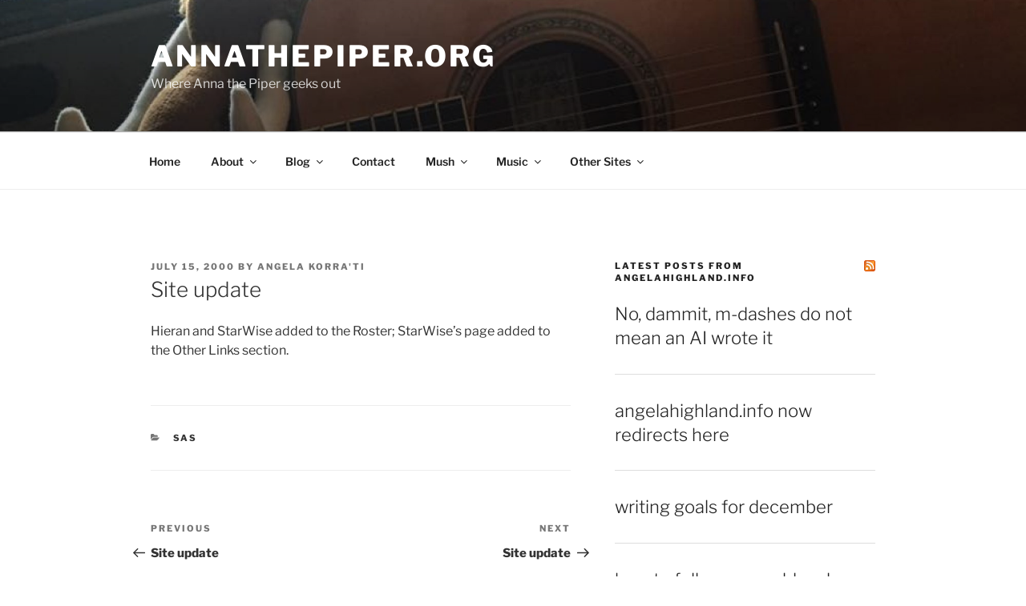

--- FILE ---
content_type: text/css
request_url: https://www.annathepiper.org/wp-content/plugins/logs/css/logs.css
body_size: 535
content:
.timewarped, .new, .adult, .handed_off, .retired, .deceased, .fc, .failed, .mush_down
{
        font-size: xx-small;
        font-family: tahoma, arial, helvetica, sans-serif;
        padding-top: 1px;
        padding-bottom: 1px;
}

.key
{
        font-size: xx-small;
        font-family: tahoma, arial, helvetica, sans-serif;
}

.timewarped
{
        color: #006400;
        background-color: #C1FFA0;
}

.adult
{
	color: #640000;
        background-color: #FFC1A0;
}

.new
{
        color: #000000;
        background-color: #FFFF00;
}

table.loglinks
{
        width: 100%;
        border-style: solid none solid none;
        border-width: 1px;
}

td.loglinks
{
        text-align: center;
        font-size: xx-small;
        font-weight: bold;
        font-family: tahoma, arial, helvetica, sans-serif;
        height: 20px;
        padding-top: 5px;
        padding-bottom: 5px;
        padding-left: 5px;
        padding-right: 5px;
}

p.copyright
{
        font-size: xx-small;
        font-family: tahoma, arial, helvetica, sans-serif;
}

div.copyright
{
	font-size: x-small;
	text-align: center;
}

.summary
{
	margin-left: 20px;
}

.logSectionHeader
{
	margin-top: 20px;
}

.deceased
{
        background-color: #FF8888;
}

.retired
{
        background-color: #FFCC88;
}

.fc
{
        background-color: #88FF88;
}

.failed
{
        background-color: #8888FF;
}

.handed_off
{
        background-color: #FFFF88;
}

.mush_down
{
        background-color: #FF88FF;
}

.bc, a:link.bc, a:visited.bc
{
        color: #8B864E;
}

.bc-kin, a:link.bc-kin, a:visited.bc-kin
{
        color: coral;
}

.name, a:link.name, a:visited.name
{
        color: #7F9C4E;
}

.npc, a:link.npc, a:visited.npc
{
        color: #8B4513;
}

